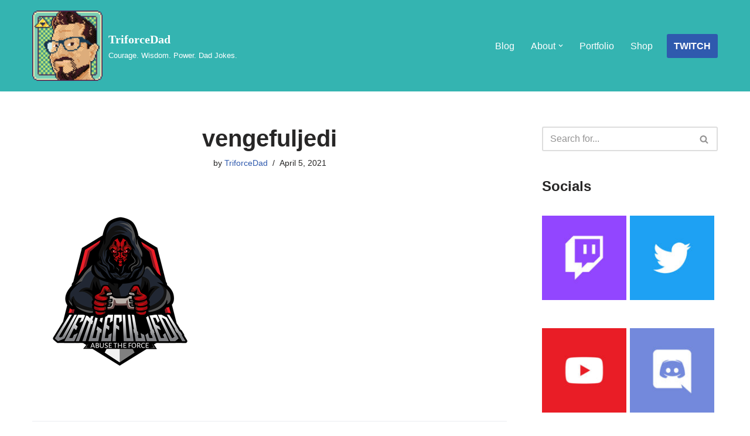

--- FILE ---
content_type: text/html; charset=UTF-8
request_url: http://triforcedad.com/vengefuljedi/
body_size: 12188
content:
<!DOCTYPE html>
<html lang="en">

<head>
	
	<meta charset="UTF-8">
	<meta name="viewport" content="width=device-width, initial-scale=1, minimum-scale=1">
	<link rel="profile" href="http://gmpg.org/xfn/11">
		<title>vengefuljedi &#8211; TriforceDad</title>
<meta name='robots' content='max-image-preview:large' />
<link rel="alternate" type="application/rss+xml" title="TriforceDad &raquo; Feed" href="http://triforcedad.com/feed/" />
<link rel="alternate" type="application/rss+xml" title="TriforceDad &raquo; Comments Feed" href="http://triforcedad.com/comments/feed/" />
<link rel="alternate" type="application/rss+xml" title="TriforceDad &raquo; vengefuljedi Comments Feed" href="http://triforcedad.com/feed/?attachment_id=1637" />
<script type="text/javascript">
/* <![CDATA[ */
window._wpemojiSettings = {"baseUrl":"https:\/\/s.w.org\/images\/core\/emoji\/15.0.3\/72x72\/","ext":".png","svgUrl":"https:\/\/s.w.org\/images\/core\/emoji\/15.0.3\/svg\/","svgExt":".svg","source":{"concatemoji":"http:\/\/triforcedad.com\/wp-includes\/js\/wp-emoji-release.min.js?ver=6.5.2"}};
/*! This file is auto-generated */
!function(i,n){var o,s,e;function c(e){try{var t={supportTests:e,timestamp:(new Date).valueOf()};sessionStorage.setItem(o,JSON.stringify(t))}catch(e){}}function p(e,t,n){e.clearRect(0,0,e.canvas.width,e.canvas.height),e.fillText(t,0,0);var t=new Uint32Array(e.getImageData(0,0,e.canvas.width,e.canvas.height).data),r=(e.clearRect(0,0,e.canvas.width,e.canvas.height),e.fillText(n,0,0),new Uint32Array(e.getImageData(0,0,e.canvas.width,e.canvas.height).data));return t.every(function(e,t){return e===r[t]})}function u(e,t,n){switch(t){case"flag":return n(e,"\ud83c\udff3\ufe0f\u200d\u26a7\ufe0f","\ud83c\udff3\ufe0f\u200b\u26a7\ufe0f")?!1:!n(e,"\ud83c\uddfa\ud83c\uddf3","\ud83c\uddfa\u200b\ud83c\uddf3")&&!n(e,"\ud83c\udff4\udb40\udc67\udb40\udc62\udb40\udc65\udb40\udc6e\udb40\udc67\udb40\udc7f","\ud83c\udff4\u200b\udb40\udc67\u200b\udb40\udc62\u200b\udb40\udc65\u200b\udb40\udc6e\u200b\udb40\udc67\u200b\udb40\udc7f");case"emoji":return!n(e,"\ud83d\udc26\u200d\u2b1b","\ud83d\udc26\u200b\u2b1b")}return!1}function f(e,t,n){var r="undefined"!=typeof WorkerGlobalScope&&self instanceof WorkerGlobalScope?new OffscreenCanvas(300,150):i.createElement("canvas"),a=r.getContext("2d",{willReadFrequently:!0}),o=(a.textBaseline="top",a.font="600 32px Arial",{});return e.forEach(function(e){o[e]=t(a,e,n)}),o}function t(e){var t=i.createElement("script");t.src=e,t.defer=!0,i.head.appendChild(t)}"undefined"!=typeof Promise&&(o="wpEmojiSettingsSupports",s=["flag","emoji"],n.supports={everything:!0,everythingExceptFlag:!0},e=new Promise(function(e){i.addEventListener("DOMContentLoaded",e,{once:!0})}),new Promise(function(t){var n=function(){try{var e=JSON.parse(sessionStorage.getItem(o));if("object"==typeof e&&"number"==typeof e.timestamp&&(new Date).valueOf()<e.timestamp+604800&&"object"==typeof e.supportTests)return e.supportTests}catch(e){}return null}();if(!n){if("undefined"!=typeof Worker&&"undefined"!=typeof OffscreenCanvas&&"undefined"!=typeof URL&&URL.createObjectURL&&"undefined"!=typeof Blob)try{var e="postMessage("+f.toString()+"("+[JSON.stringify(s),u.toString(),p.toString()].join(",")+"));",r=new Blob([e],{type:"text/javascript"}),a=new Worker(URL.createObjectURL(r),{name:"wpTestEmojiSupports"});return void(a.onmessage=function(e){c(n=e.data),a.terminate(),t(n)})}catch(e){}c(n=f(s,u,p))}t(n)}).then(function(e){for(var t in e)n.supports[t]=e[t],n.supports.everything=n.supports.everything&&n.supports[t],"flag"!==t&&(n.supports.everythingExceptFlag=n.supports.everythingExceptFlag&&n.supports[t]);n.supports.everythingExceptFlag=n.supports.everythingExceptFlag&&!n.supports.flag,n.DOMReady=!1,n.readyCallback=function(){n.DOMReady=!0}}).then(function(){return e}).then(function(){var e;n.supports.everything||(n.readyCallback(),(e=n.source||{}).concatemoji?t(e.concatemoji):e.wpemoji&&e.twemoji&&(t(e.twemoji),t(e.wpemoji)))}))}((window,document),window._wpemojiSettings);
/* ]]> */
</script>
<style id='wp-emoji-styles-inline-css' type='text/css'>

	img.wp-smiley, img.emoji {
		display: inline !important;
		border: none !important;
		box-shadow: none !important;
		height: 1em !important;
		width: 1em !important;
		margin: 0 0.07em !important;
		vertical-align: -0.1em !important;
		background: none !important;
		padding: 0 !important;
	}
</style>
<link rel='stylesheet' id='wp-block-library-css' href='http://triforcedad.com/wp-includes/css/dist/block-library/style.min.css?ver=6.5.2' type='text/css' media='all' />
<style id='classic-theme-styles-inline-css' type='text/css'>
/*! This file is auto-generated */
.wp-block-button__link{color:#fff;background-color:#32373c;border-radius:9999px;box-shadow:none;text-decoration:none;padding:calc(.667em + 2px) calc(1.333em + 2px);font-size:1.125em}.wp-block-file__button{background:#32373c;color:#fff;text-decoration:none}
</style>
<style id='global-styles-inline-css' type='text/css'>
body{--wp--preset--color--black: #000000;--wp--preset--color--cyan-bluish-gray: #abb8c3;--wp--preset--color--white: #ffffff;--wp--preset--color--pale-pink: #f78da7;--wp--preset--color--vivid-red: #cf2e2e;--wp--preset--color--luminous-vivid-orange: #ff6900;--wp--preset--color--luminous-vivid-amber: #fcb900;--wp--preset--color--light-green-cyan: #7bdcb5;--wp--preset--color--vivid-green-cyan: #00d084;--wp--preset--color--pale-cyan-blue: #8ed1fc;--wp--preset--color--vivid-cyan-blue: #0693e3;--wp--preset--color--vivid-purple: #9b51e0;--wp--preset--color--neve-link-color: var(--nv-primary-accent);--wp--preset--color--neve-link-hover-color: var(--nv-secondary-accent);--wp--preset--color--nv-site-bg: var(--nv-site-bg);--wp--preset--color--nv-light-bg: var(--nv-light-bg);--wp--preset--color--nv-dark-bg: var(--nv-dark-bg);--wp--preset--color--neve-text-color: var(--nv-text-color);--wp--preset--color--nv-text-dark-bg: var(--nv-text-dark-bg);--wp--preset--color--nv-c-1: var(--nv-c-1);--wp--preset--color--nv-c-2: var(--nv-c-2);--wp--preset--gradient--vivid-cyan-blue-to-vivid-purple: linear-gradient(135deg,rgba(6,147,227,1) 0%,rgb(155,81,224) 100%);--wp--preset--gradient--light-green-cyan-to-vivid-green-cyan: linear-gradient(135deg,rgb(122,220,180) 0%,rgb(0,208,130) 100%);--wp--preset--gradient--luminous-vivid-amber-to-luminous-vivid-orange: linear-gradient(135deg,rgba(252,185,0,1) 0%,rgba(255,105,0,1) 100%);--wp--preset--gradient--luminous-vivid-orange-to-vivid-red: linear-gradient(135deg,rgba(255,105,0,1) 0%,rgb(207,46,46) 100%);--wp--preset--gradient--very-light-gray-to-cyan-bluish-gray: linear-gradient(135deg,rgb(238,238,238) 0%,rgb(169,184,195) 100%);--wp--preset--gradient--cool-to-warm-spectrum: linear-gradient(135deg,rgb(74,234,220) 0%,rgb(151,120,209) 20%,rgb(207,42,186) 40%,rgb(238,44,130) 60%,rgb(251,105,98) 80%,rgb(254,248,76) 100%);--wp--preset--gradient--blush-light-purple: linear-gradient(135deg,rgb(255,206,236) 0%,rgb(152,150,240) 100%);--wp--preset--gradient--blush-bordeaux: linear-gradient(135deg,rgb(254,205,165) 0%,rgb(254,45,45) 50%,rgb(107,0,62) 100%);--wp--preset--gradient--luminous-dusk: linear-gradient(135deg,rgb(255,203,112) 0%,rgb(199,81,192) 50%,rgb(65,88,208) 100%);--wp--preset--gradient--pale-ocean: linear-gradient(135deg,rgb(255,245,203) 0%,rgb(182,227,212) 50%,rgb(51,167,181) 100%);--wp--preset--gradient--electric-grass: linear-gradient(135deg,rgb(202,248,128) 0%,rgb(113,206,126) 100%);--wp--preset--gradient--midnight: linear-gradient(135deg,rgb(2,3,129) 0%,rgb(40,116,252) 100%);--wp--preset--font-size--small: 13px;--wp--preset--font-size--medium: 20px;--wp--preset--font-size--large: 36px;--wp--preset--font-size--x-large: 42px;--wp--preset--spacing--20: 0.44rem;--wp--preset--spacing--30: 0.67rem;--wp--preset--spacing--40: 1rem;--wp--preset--spacing--50: 1.5rem;--wp--preset--spacing--60: 2.25rem;--wp--preset--spacing--70: 3.38rem;--wp--preset--spacing--80: 5.06rem;--wp--preset--shadow--natural: 6px 6px 9px rgba(0, 0, 0, 0.2);--wp--preset--shadow--deep: 12px 12px 50px rgba(0, 0, 0, 0.4);--wp--preset--shadow--sharp: 6px 6px 0px rgba(0, 0, 0, 0.2);--wp--preset--shadow--outlined: 6px 6px 0px -3px rgba(255, 255, 255, 1), 6px 6px rgba(0, 0, 0, 1);--wp--preset--shadow--crisp: 6px 6px 0px rgba(0, 0, 0, 1);}:where(.is-layout-flex){gap: 0.5em;}:where(.is-layout-grid){gap: 0.5em;}body .is-layout-flow > .alignleft{float: left;margin-inline-start: 0;margin-inline-end: 2em;}body .is-layout-flow > .alignright{float: right;margin-inline-start: 2em;margin-inline-end: 0;}body .is-layout-flow > .aligncenter{margin-left: auto !important;margin-right: auto !important;}body .is-layout-constrained > .alignleft{float: left;margin-inline-start: 0;margin-inline-end: 2em;}body .is-layout-constrained > .alignright{float: right;margin-inline-start: 2em;margin-inline-end: 0;}body .is-layout-constrained > .aligncenter{margin-left: auto !important;margin-right: auto !important;}body .is-layout-constrained > :where(:not(.alignleft):not(.alignright):not(.alignfull)){max-width: var(--wp--style--global--content-size);margin-left: auto !important;margin-right: auto !important;}body .is-layout-constrained > .alignwide{max-width: var(--wp--style--global--wide-size);}body .is-layout-flex{display: flex;}body .is-layout-flex{flex-wrap: wrap;align-items: center;}body .is-layout-flex > *{margin: 0;}body .is-layout-grid{display: grid;}body .is-layout-grid > *{margin: 0;}:where(.wp-block-columns.is-layout-flex){gap: 2em;}:where(.wp-block-columns.is-layout-grid){gap: 2em;}:where(.wp-block-post-template.is-layout-flex){gap: 1.25em;}:where(.wp-block-post-template.is-layout-grid){gap: 1.25em;}.has-black-color{color: var(--wp--preset--color--black) !important;}.has-cyan-bluish-gray-color{color: var(--wp--preset--color--cyan-bluish-gray) !important;}.has-white-color{color: var(--wp--preset--color--white) !important;}.has-pale-pink-color{color: var(--wp--preset--color--pale-pink) !important;}.has-vivid-red-color{color: var(--wp--preset--color--vivid-red) !important;}.has-luminous-vivid-orange-color{color: var(--wp--preset--color--luminous-vivid-orange) !important;}.has-luminous-vivid-amber-color{color: var(--wp--preset--color--luminous-vivid-amber) !important;}.has-light-green-cyan-color{color: var(--wp--preset--color--light-green-cyan) !important;}.has-vivid-green-cyan-color{color: var(--wp--preset--color--vivid-green-cyan) !important;}.has-pale-cyan-blue-color{color: var(--wp--preset--color--pale-cyan-blue) !important;}.has-vivid-cyan-blue-color{color: var(--wp--preset--color--vivid-cyan-blue) !important;}.has-vivid-purple-color{color: var(--wp--preset--color--vivid-purple) !important;}.has-black-background-color{background-color: var(--wp--preset--color--black) !important;}.has-cyan-bluish-gray-background-color{background-color: var(--wp--preset--color--cyan-bluish-gray) !important;}.has-white-background-color{background-color: var(--wp--preset--color--white) !important;}.has-pale-pink-background-color{background-color: var(--wp--preset--color--pale-pink) !important;}.has-vivid-red-background-color{background-color: var(--wp--preset--color--vivid-red) !important;}.has-luminous-vivid-orange-background-color{background-color: var(--wp--preset--color--luminous-vivid-orange) !important;}.has-luminous-vivid-amber-background-color{background-color: var(--wp--preset--color--luminous-vivid-amber) !important;}.has-light-green-cyan-background-color{background-color: var(--wp--preset--color--light-green-cyan) !important;}.has-vivid-green-cyan-background-color{background-color: var(--wp--preset--color--vivid-green-cyan) !important;}.has-pale-cyan-blue-background-color{background-color: var(--wp--preset--color--pale-cyan-blue) !important;}.has-vivid-cyan-blue-background-color{background-color: var(--wp--preset--color--vivid-cyan-blue) !important;}.has-vivid-purple-background-color{background-color: var(--wp--preset--color--vivid-purple) !important;}.has-black-border-color{border-color: var(--wp--preset--color--black) !important;}.has-cyan-bluish-gray-border-color{border-color: var(--wp--preset--color--cyan-bluish-gray) !important;}.has-white-border-color{border-color: var(--wp--preset--color--white) !important;}.has-pale-pink-border-color{border-color: var(--wp--preset--color--pale-pink) !important;}.has-vivid-red-border-color{border-color: var(--wp--preset--color--vivid-red) !important;}.has-luminous-vivid-orange-border-color{border-color: var(--wp--preset--color--luminous-vivid-orange) !important;}.has-luminous-vivid-amber-border-color{border-color: var(--wp--preset--color--luminous-vivid-amber) !important;}.has-light-green-cyan-border-color{border-color: var(--wp--preset--color--light-green-cyan) !important;}.has-vivid-green-cyan-border-color{border-color: var(--wp--preset--color--vivid-green-cyan) !important;}.has-pale-cyan-blue-border-color{border-color: var(--wp--preset--color--pale-cyan-blue) !important;}.has-vivid-cyan-blue-border-color{border-color: var(--wp--preset--color--vivid-cyan-blue) !important;}.has-vivid-purple-border-color{border-color: var(--wp--preset--color--vivid-purple) !important;}.has-vivid-cyan-blue-to-vivid-purple-gradient-background{background: var(--wp--preset--gradient--vivid-cyan-blue-to-vivid-purple) !important;}.has-light-green-cyan-to-vivid-green-cyan-gradient-background{background: var(--wp--preset--gradient--light-green-cyan-to-vivid-green-cyan) !important;}.has-luminous-vivid-amber-to-luminous-vivid-orange-gradient-background{background: var(--wp--preset--gradient--luminous-vivid-amber-to-luminous-vivid-orange) !important;}.has-luminous-vivid-orange-to-vivid-red-gradient-background{background: var(--wp--preset--gradient--luminous-vivid-orange-to-vivid-red) !important;}.has-very-light-gray-to-cyan-bluish-gray-gradient-background{background: var(--wp--preset--gradient--very-light-gray-to-cyan-bluish-gray) !important;}.has-cool-to-warm-spectrum-gradient-background{background: var(--wp--preset--gradient--cool-to-warm-spectrum) !important;}.has-blush-light-purple-gradient-background{background: var(--wp--preset--gradient--blush-light-purple) !important;}.has-blush-bordeaux-gradient-background{background: var(--wp--preset--gradient--blush-bordeaux) !important;}.has-luminous-dusk-gradient-background{background: var(--wp--preset--gradient--luminous-dusk) !important;}.has-pale-ocean-gradient-background{background: var(--wp--preset--gradient--pale-ocean) !important;}.has-electric-grass-gradient-background{background: var(--wp--preset--gradient--electric-grass) !important;}.has-midnight-gradient-background{background: var(--wp--preset--gradient--midnight) !important;}.has-small-font-size{font-size: var(--wp--preset--font-size--small) !important;}.has-medium-font-size{font-size: var(--wp--preset--font-size--medium) !important;}.has-large-font-size{font-size: var(--wp--preset--font-size--large) !important;}.has-x-large-font-size{font-size: var(--wp--preset--font-size--x-large) !important;}
.wp-block-navigation a:where(:not(.wp-element-button)){color: inherit;}
:where(.wp-block-post-template.is-layout-flex){gap: 1.25em;}:where(.wp-block-post-template.is-layout-grid){gap: 1.25em;}
:where(.wp-block-columns.is-layout-flex){gap: 2em;}:where(.wp-block-columns.is-layout-grid){gap: 2em;}
.wp-block-pullquote{font-size: 1.5em;line-height: 1.6;}
</style>
<link rel='stylesheet' id='neve-style-css' href='http://triforcedad.com/wp-content/themes/neve/style-main-new.min.css?ver=3.5.8' type='text/css' media='all' />
<style id='neve-style-inline-css' type='text/css'>
.nv-meta-list li.meta:not(:last-child):after { content:"/" }.nv-meta-list .no-mobile{
			display:none;
		}.nv-meta-list li.last::after{
			content: ""!important;
		}@media (min-width: 769px) {
			.nv-meta-list .no-mobile {
				display: inline-block;
			}
			.nv-meta-list li.last:not(:last-child)::after {
		 		content: "/" !important;
			}
		}
 :root{ --container: 748px;--postwidth:100%; --primarybtnbg: #6441a5; --primarybtnhoverbg: #6441a5; --primarybtncolor: #ffffff; --secondarybtncolor: var(--nv-primary-accent); --primarybtnhovercolor: #0d0d0d; --secondarybtnhovercolor: var(--nv-primary-accent);--primarybtnborderradius:3px;--secondarybtnborderradius:3px;--secondarybtnborderwidth:3px;--btnpadding:13px 15px;--primarybtnpadding:13px 15px;--secondarybtnpadding:10px 12px; --bodyfontfamily: Arial,Helvetica,sans-serif; --bodyfontsize: 15px; --bodylineheight: 1.6; --bodyletterspacing: 0px; --bodyfontweight: 400; --headingsfontfamily: "Arial Black",Gadget,sans-serif; --h1fontsize: 36px; --h1fontweight: 700; --h1lineheight: 1.2; --h1letterspacing: 0px; --h1texttransform: none; --h2fontsize: 28px; --h2fontweight: 700; --h2lineheight: 1.3; --h2letterspacing: 0px; --h2texttransform: none; --h3fontsize: 24px; --h3fontweight: 700; --h3lineheight: 1.4; --h3letterspacing: 0px; --h3texttransform: none; --h4fontsize: 20px; --h4fontweight: 700; --h4lineheight: 1.6; --h4letterspacing: 0px; --h4texttransform: none; --h5fontsize: 16px; --h5fontweight: 700; --h5lineheight: 1.6; --h5letterspacing: 0px; --h5texttransform: none; --h6fontsize: 14px; --h6fontweight: 700; --h6lineheight: 1.6; --h6letterspacing: 0px; --h6texttransform: none;--formfieldborderwidth:2px;--formfieldborderradius:3px; --formfieldbgcolor: var(--nv-site-bg); --formfieldbordercolor: #dddddd; --formfieldcolor: var(--nv-text-color);--formfieldpadding:10px 12px; } .has-neve-button-color-color{ color: #6441a5!important; } .has-neve-button-color-background-color{ background-color: #6441a5!important; } .single-post-container .alignfull > [class*="__inner-container"], .single-post-container .alignwide > [class*="__inner-container"]{ max-width:718px } .nv-meta-list{ --avatarsize: 20px; } .single .nv-meta-list{ --avatarsize: 20px; } .blog .blog-entry-title, .archive .blog-entry-title{ --fontweight: none; --texttransform: none; } .single h1.entry-title{ --texttransform: none; } .neve-main{ --boxshadow:0 3px 6px -5px rgba(0, 0, 0, 0.1), 0 4px 8px rgba(0, 0, 0, 0.1); } .nv-is-boxed.nv-comments-wrap{ --padding:20px; } .nv-is-boxed.comment-respond{ --padding:20px; } .global-styled{ --bgcolor: var(--nv-site-bg); } .header-top{ --rowbcolor: var(--nv-light-bg); --color: var(--nv-text-color); --bgcolor: var(--nv-site-bg); } .header-main{ --rowbcolor: var(--nv-light-bg); --color: #ffffff; --bgcolor: #34b4b1; } .header-bottom{ --rowbcolor: var(--nv-light-bg); --color: var(--nv-text-color); --bgcolor: var(--nv-site-bg); } .header-menu-sidebar-bg{ --justify: flex-start; --textalign: left;--flexg: 1;--wrapdropdownwidth: auto; --color: var(--nv-text-color); --bgcolor: var(--nv-site-bg); } .header-menu-sidebar{ width: 360px; } .builder-item--logo{ --maxwidth: 120px; --color: #ffffff;--padding:10px 0;--margin:0; --textalign: left;--justify: flex-start; } .builder-item--nav-icon,.header-menu-sidebar .close-sidebar-panel .navbar-toggle{ --borderradius:0; } .builder-item--nav-icon{ --label-margin:0 5px 0 0;;--padding:10px 15px;--margin:0; } .builder-item--primary-menu{ --hovercolor: var(--nv-secondary-accent); --hovertextcolor: var(--nv-text-color); --activecolor: var(--nv-primary-accent); --spacing: 20px; --height: 25px;--padding:0;--margin:0; --fontsize: 1em; --lineheight: 1.6; --letterspacing: 0px; --fontweight: 500; --texttransform: none; --iconsize: 1em; } .hfg-is-group.has-primary-menu .inherit-ff{ --inheritedfw: 500; } .builder-item--button_base{ --primarybtnbg: var(--nv-primary-accent); --primarybtncolor: #fff; --primarybtnhoverbg: var(--nv-primary-accent); --primarybtnhovercolor: #fff;--primarybtnborderradius:3px;--primarybtnshadow:none;--primarybtnhovershadow:none;--padding:8px 12px;--margin:0; } .footer-top-inner .row{ grid-template-columns:1fr 1fr 1fr; --valign: flex-start; } .footer-top{ --rowbcolor: var(--nv-light-bg); --color: var(--nv-text-color); --bgcolor: var(--nv-site-bg); } .footer-main-inner .row{ grid-template-columns:1fr 1fr 1fr; --valign: flex-start; } .footer-main{ --rowbcolor: var(--nv-light-bg); --color: var(--nv-text-color); --bgcolor: var(--nv-site-bg); } .footer-bottom-inner .row{ grid-template-columns:1fr 1fr 1fr; --valign: flex-start; } .footer-bottom{ --rowbcolor: var(--nv-light-bg); --color: var(--nv-text-dark-bg); --bgcolor: var(--nv-dark-bg); } @media(min-width: 576px){ :root{ --container: 992px;--postwidth:50%;--btnpadding:13px 15px;--primarybtnpadding:13px 15px;--secondarybtnpadding:10px 12px; --bodyfontsize: 16px; --bodylineheight: 1.6; --bodyletterspacing: 0px; --h1fontsize: 38px; --h1lineheight: 1.2; --h1letterspacing: 0px; --h2fontsize: 30px; --h2lineheight: 1.2; --h2letterspacing: 0px; --h3fontsize: 26px; --h3lineheight: 1.4; --h3letterspacing: 0px; --h4fontsize: 22px; --h4lineheight: 1.5; --h4letterspacing: 0px; --h5fontsize: 18px; --h5lineheight: 1.6; --h5letterspacing: 0px; --h6fontsize: 14px; --h6lineheight: 1.6; --h6letterspacing: 0px; } .single-post-container .alignfull > [class*="__inner-container"], .single-post-container .alignwide > [class*="__inner-container"]{ max-width:962px } .nv-meta-list{ --avatarsize: 20px; } .single .nv-meta-list{ --avatarsize: 20px; } .nv-is-boxed.nv-comments-wrap{ --padding:30px; } .nv-is-boxed.comment-respond{ --padding:30px; } .header-menu-sidebar-bg{ --justify: flex-start; --textalign: left;--flexg: 1;--wrapdropdownwidth: auto; } .header-menu-sidebar{ width: 360px; } .builder-item--logo{ --maxwidth: 120px;--padding:10px 0;--margin:0; --textalign: left;--justify: flex-start; } .builder-item--nav-icon{ --label-margin:0 5px 0 0;;--padding:10px 15px;--margin:0; } .builder-item--primary-menu{ --spacing: 20px; --height: 25px;--padding:0;--margin:0; --fontsize: 1em; --lineheight: 1.6; --letterspacing: 0px; --iconsize: 1em; } .builder-item--button_base{ --padding:8px 12px;--margin:0; } }@media(min-width: 960px){ :root{ --container: 1200px;--postwidth:33.3333333333%;--btnpadding:13px 15px;--primarybtnpadding:13px 15px;--secondarybtnpadding:10px 12px; --bodyfontsize: 16px; --bodylineheight: 1.7; --bodyletterspacing: 0px; --h1fontsize: 40px; --h1lineheight: 1.1; --h1letterspacing: 0px; --h2fontsize: 32px; --h2lineheight: 1.2; --h2letterspacing: 0px; --h3fontsize: 28px; --h3lineheight: 1.4; --h3letterspacing: 0px; --h4fontsize: 24px; --h4lineheight: 1.5; --h4letterspacing: 0px; --h5fontsize: 20px; --h5lineheight: 1.6; --h5letterspacing: 0px; --h6fontsize: 16px; --h6lineheight: 1.6; --h6letterspacing: 0px; } body:not(.single):not(.archive):not(.blog):not(.search):not(.error404) .neve-main > .container .col, body.post-type-archive-course .neve-main > .container .col, body.post-type-archive-llms_membership .neve-main > .container .col{ max-width: 100%; } body:not(.single):not(.archive):not(.blog):not(.search):not(.error404) .nv-sidebar-wrap, body.post-type-archive-course .nv-sidebar-wrap, body.post-type-archive-llms_membership .nv-sidebar-wrap{ max-width: 0%; } .neve-main > .archive-container .nv-index-posts.col{ max-width: 75%; } .neve-main > .archive-container .nv-sidebar-wrap{ max-width: 25%; } .neve-main > .single-post-container .nv-single-post-wrap.col{ max-width: 70%; } .single-post-container .alignfull > [class*="__inner-container"], .single-post-container .alignwide > [class*="__inner-container"]{ max-width:810px } .container-fluid.single-post-container .alignfull > [class*="__inner-container"], .container-fluid.single-post-container .alignwide > [class*="__inner-container"]{ max-width:calc(70% + 15px) } .neve-main > .single-post-container .nv-sidebar-wrap{ max-width: 30%; } .nv-meta-list{ --avatarsize: 20px; } .single .nv-meta-list{ --avatarsize: 20px; } .blog .blog-entry-title, .archive .blog-entry-title{ --lineheight: 1em; } .blog .entry-summary, .archive .entry-summary, .blog .post-pages-links{ --lineheight: 1.2em; } .blog .nv-meta-list li, .archive .nv-meta-list li{ --fontsize: 12px; } .single h1.entry-title{ --lineheight: 1em; } .nv-is-boxed.nv-comments-wrap{ --padding:40px; } .nv-is-boxed.comment-respond{ --padding:40px; } .header-menu-sidebar-bg{ --justify: flex-start; --textalign: left;--flexg: 1;--wrapdropdownwidth: auto; } .header-menu-sidebar{ width: 360px; } .builder-item--logo{ --maxwidth: 120px;--padding:10px 0;--margin:0; --textalign: left;--justify: flex-start; } .builder-item--nav-icon{ --label-margin:0 5px 0 0;;--padding:10px 15px;--margin:0; } .builder-item--primary-menu{ --spacing: 20px; --height: 25px;--padding:0;--margin:0; --fontsize: 1em; --lineheight: 1.6; --letterspacing: 0px; --iconsize: 1em; } .builder-item--button_base{ --padding:8px 12px;--margin:0; } }:root{--nv-primary-accent:#2f5aae;--nv-secondary-accent:#2f5aae;--nv-site-bg:#ffffff;--nv-light-bg:#f4f5f7;--nv-dark-bg:#121212;--nv-text-color:#272626;--nv-text-dark-bg:#ffffff;--nv-c-1:#9463ae;--nv-c-2:#be574b;--nv-fallback-ff:Arial, Helvetica, sans-serif;}
</style>
<link rel="https://api.w.org/" href="http://triforcedad.com/wp-json/" /><link rel="alternate" type="application/json" href="http://triforcedad.com/wp-json/wp/v2/media/1637" /><link rel="EditURI" type="application/rsd+xml" title="RSD" href="http://triforcedad.com/xmlrpc.php?rsd" />
<meta name="generator" content="WordPress 6.5.2" />
<link rel='shortlink' href='http://triforcedad.com/?p=1637' />
<link rel="alternate" type="application/json+oembed" href="http://triforcedad.com/wp-json/oembed/1.0/embed?url=http%3A%2F%2Ftriforcedad.com%2Fvengefuljedi%2F" />
<link rel="alternate" type="text/xml+oembed" href="http://triforcedad.com/wp-json/oembed/1.0/embed?url=http%3A%2F%2Ftriforcedad.com%2Fvengefuljedi%2F&#038;format=xml" />
		<style type="text/css" id="wp-custom-css">
			.site-logo h1, .site-logo p {
font-family: 'Press Start 2P', cursive;
font-size: 1.25em;}		</style>
		
	</head>

<body  class="attachment attachment-template-default single single-attachment postid-1637 attachmentid-1637 attachment-png wp-custom-logo  nv-blog-grid nv-sidebar-right menu_sidebar_slide_left" id="neve_body"  >
<div class="wrapper">
	
	<header class="header"  >
		<a class="neve-skip-link show-on-focus" href="#content" >
			Skip to content		</a>
		<div id="header-grid"  class="hfg_header site-header">
	
<nav class="header--row header-main hide-on-mobile hide-on-tablet layout-full-contained nv-navbar header--row"
	data-row-id="main" data-show-on="desktop">

	<div
		class="header--row-inner header-main-inner">
		<div class="container">
			<div
				class="row row--wrapper"
				data-section="hfg_header_layout_main" >
				<div class="hfg-slot left"><div class="builder-item desktop-left"><div class="item--inner builder-item--logo"
		data-section="title_tagline"
		data-item-id="logo">
	
<div class="site-logo">
	<a class="brand" href="http://triforcedad.com/" title="TriforceDad"
			aria-label="TriforceDad"><div class="title-with-logo"><img width="1067" height="1067" src="http://triforcedad.com/wp-content/uploads/2020/11/cropped-64-square-pixel-logo-at-512x512-1-1.png" class="neve-site-logo skip-lazy" alt="" data-variant="logo" decoding="async" fetchpriority="high" srcset="http://triforcedad.com/wp-content/uploads/2020/11/cropped-64-square-pixel-logo-at-512x512-1-1.png 1067w, http://triforcedad.com/wp-content/uploads/2020/11/cropped-64-square-pixel-logo-at-512x512-1-1-500x500.png 500w, http://triforcedad.com/wp-content/uploads/2020/11/cropped-64-square-pixel-logo-at-512x512-1-1-100x100.png 100w, http://triforcedad.com/wp-content/uploads/2020/11/cropped-64-square-pixel-logo-at-512x512-1-1-700x700.png 700w, http://triforcedad.com/wp-content/uploads/2020/11/cropped-64-square-pixel-logo-at-512x512-1-1-300x300.png 300w, http://triforcedad.com/wp-content/uploads/2020/11/cropped-64-square-pixel-logo-at-512x512-1-1-1024x1024.png 1024w, http://triforcedad.com/wp-content/uploads/2020/11/cropped-64-square-pixel-logo-at-512x512-1-1-150x150.png 150w, http://triforcedad.com/wp-content/uploads/2020/11/cropped-64-square-pixel-logo-at-512x512-1-1-768x768.png 768w" sizes="(max-width: 1067px) 100vw, 1067px" /><div class="nv-title-tagline-wrap"><p class="site-title">TriforceDad</p><small>Courage. Wisdom. Power. Dad Jokes.</small></div></div></a></div>

	</div>

</div></div><div class="hfg-slot right"><div class="builder-item has-nav hfg-is-group has-primary-menu"><div class="item--inner builder-item--primary-menu has_menu"
		data-section="header_menu_primary"
		data-item-id="primary-menu">
	<div class="nv-nav-wrap">
	<div role="navigation" class="nav-menu-primary"
			aria-label="Primary Menu">

		<ul id="nv-primary-navigation-main" class="primary-menu-ul nav-ul menu-desktop"><li id="menu-item-52" class="menu-item menu-item-type-post_type menu-item-object-page current_page_parent menu-item-52"><div class="wrap"><a href="http://triforcedad.com/blog/">Blog</a></div></li>
<li id="menu-item-53" class="menu-item menu-item-type-post_type menu-item-object-page menu-item-has-children menu-item-53"><div class="wrap"><a href="http://triforcedad.com/about/"><span class="menu-item-title-wrap dd-title">About</span></a><div role="button" aria-pressed="false" aria-label="Open Submenu" tabindex="0" class="caret-wrap caret 2" style="margin-left:5px;"><span class="caret"><svg aria-label="Dropdown" xmlns="http://www.w3.org/2000/svg" viewBox="0 0 448 512"><path d="M207.029 381.476L12.686 187.132c-9.373-9.373-9.373-24.569 0-33.941l22.667-22.667c9.357-9.357 24.522-9.375 33.901-.04L224 284.505l154.745-154.021c9.379-9.335 24.544-9.317 33.901.04l22.667 22.667c9.373 9.373 9.373 24.569 0 33.941L240.971 381.476c-9.373 9.372-24.569 9.372-33.942 0z"/></svg></span></div></div>
<ul class="sub-menu">
	<li id="menu-item-54" class="menu-item menu-item-type-post_type menu-item-object-page menu-item-54"><div class="wrap"><a href="http://triforcedad.com/family/">Family</a></div></li>
	<li id="menu-item-55" class="menu-item menu-item-type-post_type menu-item-object-page menu-item-55"><div class="wrap"><a href="http://triforcedad.com/gear/">Gear</a></div></li>
</ul>
</li>
<li id="menu-item-59" class="menu-item menu-item-type-post_type menu-item-object-page menu-item-59"><div class="wrap"><a href="http://triforcedad.com/portfolio/">Portfolio</a></div></li>
<li id="menu-item-56" class="menu-item menu-item-type-post_type menu-item-object-page menu-item-56"><div class="wrap"><a href="http://triforcedad.com/shop/">Shop</a></div></li>
</ul>	</div>
</div>

	</div>

<div class="item--inner builder-item--button_base"
		data-section="header_button"
		data-item-id="button_base">
	<div class="component-wrap">
	<a href="http://twitch.tv/triforcedad1984" class="button button-primary"
		>TWITCH</a>
</div>
	</div>

</div></div>							</div>
		</div>
	</div>
</nav>


<nav class="header--row header-main hide-on-desktop layout-full-contained nv-navbar header--row"
	data-row-id="main" data-show-on="mobile">

	<div
		class="header--row-inner header-main-inner">
		<div class="container">
			<div
				class="row row--wrapper"
				data-section="hfg_header_layout_main" >
				<div class="hfg-slot left"><div class="builder-item mobile-left tablet-left"><div class="item--inner builder-item--logo"
		data-section="title_tagline"
		data-item-id="logo">
	
<div class="site-logo">
	<a class="brand" href="http://triforcedad.com/" title="TriforceDad"
			aria-label="TriforceDad"><div class="title-with-logo"><img width="1067" height="1067" src="http://triforcedad.com/wp-content/uploads/2020/11/cropped-64-square-pixel-logo-at-512x512-1-1.png" class="neve-site-logo skip-lazy" alt="" data-variant="logo" decoding="async" srcset="http://triforcedad.com/wp-content/uploads/2020/11/cropped-64-square-pixel-logo-at-512x512-1-1.png 1067w, http://triforcedad.com/wp-content/uploads/2020/11/cropped-64-square-pixel-logo-at-512x512-1-1-500x500.png 500w, http://triforcedad.com/wp-content/uploads/2020/11/cropped-64-square-pixel-logo-at-512x512-1-1-100x100.png 100w, http://triforcedad.com/wp-content/uploads/2020/11/cropped-64-square-pixel-logo-at-512x512-1-1-700x700.png 700w, http://triforcedad.com/wp-content/uploads/2020/11/cropped-64-square-pixel-logo-at-512x512-1-1-300x300.png 300w, http://triforcedad.com/wp-content/uploads/2020/11/cropped-64-square-pixel-logo-at-512x512-1-1-1024x1024.png 1024w, http://triforcedad.com/wp-content/uploads/2020/11/cropped-64-square-pixel-logo-at-512x512-1-1-150x150.png 150w, http://triforcedad.com/wp-content/uploads/2020/11/cropped-64-square-pixel-logo-at-512x512-1-1-768x768.png 768w" sizes="(max-width: 1067px) 100vw, 1067px" /><div class="nv-title-tagline-wrap"><p class="site-title">TriforceDad</p><small>Courage. Wisdom. Power. Dad Jokes.</small></div></div></a></div>

	</div>

</div></div><div class="hfg-slot right"><div class="builder-item mobile-right tablet-right"><div class="item--inner builder-item--nav-icon"
		data-section="header_menu_icon"
		data-item-id="nav-icon">
	<div class="menu-mobile-toggle item-button navbar-toggle-wrapper">
	<button type="button" class=" navbar-toggle"
			value="Navigation Menu"
					aria-label="Navigation Menu ">
					<span class="bars">
				<span class="icon-bar"></span>
				<span class="icon-bar"></span>
				<span class="icon-bar"></span>
			</span>
					<span class="screen-reader-text">Navigation Menu</span>
	</button>
</div> <!--.navbar-toggle-wrapper-->


	</div>

</div></div>							</div>
		</div>
	</div>
</nav>

<div
		id="header-menu-sidebar" class="header-menu-sidebar tcb menu-sidebar-panel slide_left hfg-pe"
		data-row-id="sidebar">
	<div id="header-menu-sidebar-bg" class="header-menu-sidebar-bg">
				<div class="close-sidebar-panel navbar-toggle-wrapper">
			<button type="button" class="hamburger is-active  navbar-toggle active" 					value="Navigation Menu"
					aria-label="Navigation Menu ">
								<span class="bars">
						<span class="icon-bar"></span>
						<span class="icon-bar"></span>
						<span class="icon-bar"></span>
					</span>
								<span class="screen-reader-text">
			Navigation Menu					</span>
			</button>
		</div>
					<div id="header-menu-sidebar-inner" class="header-menu-sidebar-inner tcb ">
						<div class="builder-item has-nav"><div class="item--inner builder-item--primary-menu has_menu"
		data-section="header_menu_primary"
		data-item-id="primary-menu">
	<div class="nv-nav-wrap">
	<div role="navigation" class="nav-menu-primary"
			aria-label="Primary Menu">

		<ul id="nv-primary-navigation-sidebar" class="primary-menu-ul nav-ul menu-mobile"><li class="menu-item menu-item-type-post_type menu-item-object-page current_page_parent menu-item-52"><div class="wrap"><a href="http://triforcedad.com/blog/">Blog</a></div></li>
<li class="menu-item menu-item-type-post_type menu-item-object-page menu-item-has-children menu-item-53"><div class="wrap"><a href="http://triforcedad.com/about/"><span class="menu-item-title-wrap dd-title">About</span></a><button tabindex="0" type="button" class="caret-wrap navbar-toggle 2 " style="margin-left:5px;"><span class="caret"><svg aria-label="Dropdown" xmlns="http://www.w3.org/2000/svg" viewBox="0 0 448 512"><path d="M207.029 381.476L12.686 187.132c-9.373-9.373-9.373-24.569 0-33.941l22.667-22.667c9.357-9.357 24.522-9.375 33.901-.04L224 284.505l154.745-154.021c9.379-9.335 24.544-9.317 33.901.04l22.667 22.667c9.373 9.373 9.373 24.569 0 33.941L240.971 381.476c-9.373 9.372-24.569 9.372-33.942 0z"/></svg></span></button></div>
<ul class="sub-menu">
	<li class="menu-item menu-item-type-post_type menu-item-object-page menu-item-54"><div class="wrap"><a href="http://triforcedad.com/family/">Family</a></div></li>
	<li class="menu-item menu-item-type-post_type menu-item-object-page menu-item-55"><div class="wrap"><a href="http://triforcedad.com/gear/">Gear</a></div></li>
</ul>
</li>
<li class="menu-item menu-item-type-post_type menu-item-object-page menu-item-59"><div class="wrap"><a href="http://triforcedad.com/portfolio/">Portfolio</a></div></li>
<li class="menu-item menu-item-type-post_type menu-item-object-page menu-item-56"><div class="wrap"><a href="http://triforcedad.com/shop/">Shop</a></div></li>
</ul>	</div>
</div>

	</div>

</div>					</div>
	</div>
</div>
<div class="header-menu-sidebar-overlay hfg-ov hfg-pe"></div>
</div>
	</header>

	<style>.is-menu-sidebar .header-menu-sidebar { visibility: visible; }.is-menu-sidebar.menu_sidebar_slide_left .header-menu-sidebar { transform: translate3d(0, 0, 0); left: 0; }.is-menu-sidebar.menu_sidebar_slide_right .header-menu-sidebar { transform: translate3d(0, 0, 0); right: 0; }.is-menu-sidebar.menu_sidebar_pull_right .header-menu-sidebar, .is-menu-sidebar.menu_sidebar_pull_left .header-menu-sidebar { transform: translateX(0); }.is-menu-sidebar.menu_sidebar_dropdown .header-menu-sidebar { height: auto; }.is-menu-sidebar.menu_sidebar_dropdown .header-menu-sidebar-inner { max-height: 400px; padding: 20px 0; }.is-menu-sidebar.menu_sidebar_full_canvas .header-menu-sidebar { opacity: 1; }.header-menu-sidebar .menu-item-nav-search { pointer-events: none; }.header-menu-sidebar .menu-item-nav-search .is-menu-sidebar & { pointer-events: unset; }.nav-ul li:focus-within .wrap.active + .sub-menu { opacity: 1; visibility: visible; }.nav-ul li.neve-mega-menu:focus-within .wrap.active + .sub-menu { display: grid; }.nav-ul li > .wrap { display: flex; align-items: center; position: relative; padding: 0 4px; }.nav-ul:not(.menu-mobile):not(.neve-mega-menu) > li > .wrap > a { padding-top: 1px }</style><style>.header-menu-sidebar .nav-ul li .wrap { padding: 0 4px; }.header-menu-sidebar .nav-ul li .wrap a { flex-grow: 1; display: flex; }.header-menu-sidebar .nav-ul li .wrap a .dd-title { width: var(--wrapdropdownwidth); }.header-menu-sidebar .nav-ul li .wrap button { border: 0; z-index: 1; background: 0; }</style>

	
	<main id="content" class="neve-main">

	<div class="container single-post-container">
		<div class="row">
						<article id="post-1637"
					class="nv-single-post-wrap col post-1637 attachment type-attachment status-inherit hentry">
				<div class="entry-header" ><div class="nv-title-meta-wrap"><h1 class="title entry-title">vengefuljedi</h1><ul class="nv-meta-list"><li  class="meta author vcard "><span class="author-name fn">by <a href="http://triforcedad.com/author/triforcedad/" title="Posts by TriforceDad" rel="author">TriforceDad</a></span></li><li class="meta date posted-on "><time class="entry-date published" datetime="2021-04-05T10:40:54-04:00" content="2021-04-05">April 5, 2021</time><time class="updated" datetime="2021-04-05T10:45:46-04:00">April 5, 2021</time></li></ul></div></div><div class="nv-content-wrap entry-content"><p class="attachment"><a href='http://triforcedad.com/wp-content/uploads/2021/04/vengefuljedi.png'><img decoding="async" width="300" height="300" src="http://triforcedad.com/wp-content/uploads/2021/04/vengefuljedi-300x300.png" class="attachment-medium size-medium" alt="" srcset="http://triforcedad.com/wp-content/uploads/2021/04/vengefuljedi.png 300w, http://triforcedad.com/wp-content/uploads/2021/04/vengefuljedi-150x150.png 150w, http://triforcedad.com/wp-content/uploads/2021/04/vengefuljedi-100x100.png 100w" sizes="(max-width: 300px) 100vw, 300px" /></a></p>
</div>
<div id="comments" class="comments-area">
		<div id="respond" class="comment-respond nv-is-boxed">
		<h2 id="reply-title" class="comment-reply-title">Leave a Reply <small><a rel="nofollow" id="cancel-comment-reply-link" href="/vengefuljedi/#respond" style="display:none;">Cancel reply</a></small></h2><form action="http://triforcedad.com/wp-comments-post.php" method="post" id="commentform" class="comment-form"><p class="comment-notes"><span id="email-notes">Your email address will not be published.</span> <span class="required-field-message">Required fields are marked <span class="required">*</span></span></p><p class="comment-form-author"><label for="author">Name <span class="required">*</span></label> <input id="author" name="author" type="text" value="" size="30" maxlength="245" autocomplete="name" required="required" /></p>
<p class="comment-form-email"><label for="email">Email <span class="required">*</span></label> <input id="email" name="email" type="text" value="" size="30" maxlength="100" aria-describedby="email-notes" autocomplete="email" required="required" /></p>
<p class="comment-form-url"><label for="url">Website</label> <input id="url" name="url" type="text" value="" size="30" maxlength="200" autocomplete="url" /></p>
<p class="comment-form-comment"><label for="comment">Comment <span class="required">*</span></label> <textarea id="comment" name="comment" cols="45" rows="8" maxlength="65525" required="required"></textarea></p><p class="comment-form-cookies-consent"><input id="wp-comment-cookies-consent" name="wp-comment-cookies-consent" type="checkbox" value="yes" /> <label for="wp-comment-cookies-consent">Save my name, email, and website in this browser for the next time I comment.</label></p>
<p class="form-submit"><input name="submit" type="submit" id="submit" class="button button-primary" value="Post Comment" /> <input type='hidden' name='comment_post_ID' value='1637' id='comment_post_ID' />
<input type='hidden' name='comment_parent' id='comment_parent' value='0' />
</p></form>	</div><!-- #respond -->
	</div>
			</article>
			<div class="nv-sidebar-wrap col-sm-12 nv-right blog-sidebar " >
		<aside id="secondary" role="complementary">
		
		<style type="text/css">.widget_search .search-form .search-submit, .widget_search .search-form .search-field { height: auto; }</style><div id="search-2" class="widget widget_search">
<form role="search"
	method="get"
	class="search-form"
	action="http://triforcedad.com/">
	<label>
		<span class="screen-reader-text">Search for...</span>
	</label>
	<input type="search"
		class="search-field"
		aria-label="Search"
		placeholder="Search for..."
		value=""
		name="s"/>
	<button type="submit"
			class="search-submit nv-submit"
			aria-label="Search">
					<span class="nv-search-icon-wrap">
				<span class="nv-icon nv-search" >
				<svg width="15" height="15" viewBox="0 0 1792 1792" xmlns="http://www.w3.org/2000/svg"><path d="M1216 832q0-185-131.5-316.5t-316.5-131.5-316.5 131.5-131.5 316.5 131.5 316.5 316.5 131.5 316.5-131.5 131.5-316.5zm512 832q0 52-38 90t-90 38q-54 0-90-38l-343-342q-179 124-399 124-143 0-273.5-55.5t-225-150-150-225-55.5-273.5 55.5-273.5 150-225 225-150 273.5-55.5 273.5 55.5 225 150 150 225 55.5 273.5q0 220-124 399l343 343q37 37 37 90z" /></svg>
			</span>			</span>
			</button>
	</form>
</div><div id="media_gallery-2" class="widget widget_media_gallery"><p class="widget-title">Socials</p><div id='gallery-1' class='gallery galleryid-1637 gallery-columns-2 gallery-size-thumbnail'><dl class='gallery-item'>
			<dt class='gallery-icon landscape'>
				<a href='http://triforcedad.com/twitch/'><img width="150" height="150" src="http://triforcedad.com/wp-content/uploads/2021/04/twitch-150x150.jpg" class="attachment-thumbnail size-thumbnail" alt="Twitch Channel" decoding="async" loading="lazy" srcset="http://triforcedad.com/wp-content/uploads/2021/04/twitch-150x150.jpg 150w, http://triforcedad.com/wp-content/uploads/2021/04/twitch-300x300.jpg 300w, http://triforcedad.com/wp-content/uploads/2021/04/twitch-100x100.jpg 100w, http://triforcedad.com/wp-content/uploads/2021/04/twitch.jpg 450w" sizes="(max-width: 150px) 100vw, 150px" /></a>
			</dt></dl><dl class='gallery-item'>
			<dt class='gallery-icon landscape'>
				<a href='http://triforcedad.com/twitter/'><img width="150" height="150" src="http://triforcedad.com/wp-content/uploads/2021/04/twitter-150x150.jpg" class="attachment-thumbnail size-thumbnail" alt="Twitter Profile" decoding="async" loading="lazy" srcset="http://triforcedad.com/wp-content/uploads/2021/04/twitter-150x150.jpg 150w, http://triforcedad.com/wp-content/uploads/2021/04/twitter-300x300.jpg 300w, http://triforcedad.com/wp-content/uploads/2021/04/twitter-100x100.jpg 100w, http://triforcedad.com/wp-content/uploads/2021/04/twitter.jpg 450w" sizes="(max-width: 150px) 100vw, 150px" /></a>
			</dt></dl><br style="clear: both" /><dl class='gallery-item'>
			<dt class='gallery-icon landscape'>
				<a href='http://triforcedad.com/youtube/'><img width="150" height="150" src="http://triforcedad.com/wp-content/uploads/2021/04/youtube-150x150.jpg" class="attachment-thumbnail size-thumbnail" alt="YouTube Channel" decoding="async" loading="lazy" srcset="http://triforcedad.com/wp-content/uploads/2021/04/youtube-150x150.jpg 150w, http://triforcedad.com/wp-content/uploads/2021/04/youtube-300x300.jpg 300w, http://triforcedad.com/wp-content/uploads/2021/04/youtube-100x100.jpg 100w, http://triforcedad.com/wp-content/uploads/2021/04/youtube.jpg 450w" sizes="(max-width: 150px) 100vw, 150px" /></a>
			</dt></dl><dl class='gallery-item'>
			<dt class='gallery-icon landscape'>
				<a href='http://triforcedad.com/discord/'><img width="150" height="150" src="http://triforcedad.com/wp-content/uploads/2021/04/discord-150x150.jpg" class="attachment-thumbnail size-thumbnail" alt="Discord Server" decoding="async" loading="lazy" srcset="http://triforcedad.com/wp-content/uploads/2021/04/discord-150x150.jpg 150w, http://triforcedad.com/wp-content/uploads/2021/04/discord-300x300.jpg 300w, http://triforcedad.com/wp-content/uploads/2021/04/discord-100x100.jpg 100w, http://triforcedad.com/wp-content/uploads/2021/04/discord.jpg 450w" sizes="(max-width: 150px) 100vw, 150px" /></a>
			</dt></dl><br style="clear: both" />
		</div>
</div><div id="tag_cloud-2" class="widget widget_tag_cloud"><p class="widget-title">Tags</p><div class="tagcloud"><a href="http://triforcedad.com/tag/design/" class="tag-cloud-link tag-link-55 tag-link-position-1" style="font-size: 22pt;" aria-label="design (7 items)">design</a>
<a href="http://triforcedad.com/tag/highlight/" class="tag-cloud-link tag-link-51 tag-link-position-2" style="font-size: 12.2pt;" aria-label="highlight (2 items)">highlight</a>
<a href="http://triforcedad.com/tag/reaction/" class="tag-cloud-link tag-link-53 tag-link-position-3" style="font-size: 8pt;" aria-label="reaction (1 item)">reaction</a>
<a href="http://triforcedad.com/tag/timelapse/" class="tag-cloud-link tag-link-52 tag-link-position-4" style="font-size: 8pt;" aria-label="timelapse (1 item)">timelapse</a>
<a href="http://triforcedad.com/tag/unboxing/" class="tag-cloud-link tag-link-54 tag-link-position-5" style="font-size: 8pt;" aria-label="unboxing (1 item)">unboxing</a></div>
</div><div id="rss-3" class="widget widget_rss"><p class="widget-title"><a class="rsswidget rss-widget-feed" href="http://thepalmerfiles.libsyn.com/rss"><img class="rss-widget-icon" style="border:0" width="14" height="14" src="http://triforcedad.com/wp-includes/images/rss.png" alt="RSS" loading="lazy" /></a> <a class="rsswidget rss-widget-title" href="http://thepalmerfiles.libsyn.com/website">The Palmer Files</a></p><ul><li><a class='rsswidget' href='https://thepalmerfiles.libsyn.com/jason-pilling-has-the-music'>Jason Pilling has the Music</a> <span class="rss-date">January 6, 2026</span></li><li><a class='rsswidget' href='https://thepalmerfiles.libsyn.com/one-final-question-volume-vi'>One Final Question: Volume VI</a> <span class="rss-date">December 23, 2025</span></li><li><a class='rsswidget' href='https://thepalmerfiles.libsyn.com/rolling-for-initiative-with-kat-the-dungeon-mom'>Rolling for Initiative with Kat the Dungeon Mom</a> <span class="rss-date">December 9, 2025</span></li><li><a class='rsswidget' href='https://thepalmerfiles.libsyn.com/the-proust-questionnaire-volume-iv-jason-zapata'>The Proust Questionnaire: Volume IV, Jason Zapata</a> <span class="rss-date">November 25, 2025</span></li><li><a class='rsswidget' href='https://thepalmerfiles.libsyn.com/what-does-a-game-designer-do-and-more-with-greg-costikyan'>What does a Game Designer do and more with Greg Costikyan</a> <span class="rss-date">November 11, 2025</span></li></ul></div><div id="rss-4" class="widget widget_rss"><p class="widget-title"><a class="rsswidget rss-widget-feed" href="http://agentpalmer.com/rss"><img class="rss-widget-icon" style="border:0" width="14" height="14" src="http://triforcedad.com/wp-includes/images/rss.png" alt="RSS" loading="lazy" /></a> <a class="rsswidget rss-widget-title" href="https://agentpalmer.com/">Agent Palmer Blog</a></p><ul><li><a class='rsswidget' href='https://agentpalmer.com/23924/media/movies/about-alex-or-big-chill-2-0-gets-it-right-when-tearing-down-fake-online-friendships/'>About Alex (or Big Chill 2.0) Gets it Right when Tearing Down Fake Online Friendships</a> <span class="rss-date">January 15, 2026</span></li><li><a class='rsswidget' href='https://agentpalmer.com/23909/media/the-written-word/im-damn-glad-tim-matheson-wrote-his-autobiography/'>I’m Damn Glad Tim Matheson Wrote His Autobiography</a> <span class="rss-date">January 8, 2026</span></li><li><a class='rsswidget' href='https://agentpalmer.com/23886/miscellany/inspiration/2025-lookback-becoming-a-parent-didnt-make-me-any-less-palmer/'>2025 Lookback: Becoming A Parent Didn’t Make Me Any Less Palmer</a> <span class="rss-date">January 1, 2026</span></li><li><a class='rsswidget' href='https://agentpalmer.com/23877/media/the-written-word/a-canadian-so-nice-coupland-covered-him-twice/'>A Canadian So Nice, Coupland Covered Him Twice</a> <span class="rss-date">December 25, 2025</span></li><li><a class='rsswidget' href='https://agentpalmer.com/23867/miscellany/inspiration/fortunes-to-uplift/'>Fortunes to Uplift</a> <span class="rss-date">December 18, 2025</span></li></ul></div>
			</aside>
</div>
		</div>
	</div>

</main><!--/.neve-main-->

<footer class="site-footer" id="site-footer"  >
	<div class="hfg_footer">
		<div class="footer--row footer-bottom layout-full-contained"
	id="cb-row--footer-bottom"
	data-row-id="bottom" data-show-on="desktop">
	<div
		class="footer--row-inner footer-bottom-inner footer-content-wrap">
		<div class="container">
			<div
				class="hfg-grid nv-footer-content hfg-grid-bottom row--wrapper row "
				data-section="hfg_footer_layout_bottom" >
				<div class="hfg-slot left"><div class="builder-item"><div class="item--inner"><div class="component-wrap"><div><p><a href="https://themeisle.com/themes/neve/" rel="nofollow">Neve</a> | Powered by <a href="http://wordpress.org" rel="nofollow">WordPress</a></p></div></div></div></div></div><div class="hfg-slot c-left"></div><div class="hfg-slot center"></div>							</div>
		</div>
	</div>
</div>

	</div>
</footer>

</div><!--/.wrapper-->
<script type="text/javascript" id="neve-script-js-extra">
/* <![CDATA[ */
var NeveProperties = {"ajaxurl":"http:\/\/triforcedad.com\/wp-admin\/admin-ajax.php","nonce":"e9dd919b32","isRTL":"","isCustomize":""};
/* ]]> */
</script>
<script type="text/javascript" src="http://triforcedad.com/wp-content/themes/neve/assets/js/build/modern/frontend.js?ver=3.5.8" id="neve-script-js" async></script>
<script type="text/javascript" id="neve-script-js-after">
/* <![CDATA[ */
	var html = document.documentElement;
	var theme = html.getAttribute('data-neve-theme') || 'light';
	var variants = {"logo":{"light":{"src":"http:\/\/triforcedad.com\/wp-content\/uploads\/2020\/11\/cropped-64-square-pixel-logo-at-512x512-1-1.png","srcset":"http:\/\/triforcedad.com\/wp-content\/uploads\/2020\/11\/cropped-64-square-pixel-logo-at-512x512-1-1.png 1067w, http:\/\/triforcedad.com\/wp-content\/uploads\/2020\/11\/cropped-64-square-pixel-logo-at-512x512-1-1-500x500.png 500w, http:\/\/triforcedad.com\/wp-content\/uploads\/2020\/11\/cropped-64-square-pixel-logo-at-512x512-1-1-100x100.png 100w, http:\/\/triforcedad.com\/wp-content\/uploads\/2020\/11\/cropped-64-square-pixel-logo-at-512x512-1-1-700x700.png 700w, http:\/\/triforcedad.com\/wp-content\/uploads\/2020\/11\/cropped-64-square-pixel-logo-at-512x512-1-1-300x300.png 300w, http:\/\/triforcedad.com\/wp-content\/uploads\/2020\/11\/cropped-64-square-pixel-logo-at-512x512-1-1-1024x1024.png 1024w, http:\/\/triforcedad.com\/wp-content\/uploads\/2020\/11\/cropped-64-square-pixel-logo-at-512x512-1-1-150x150.png 150w, http:\/\/triforcedad.com\/wp-content\/uploads\/2020\/11\/cropped-64-square-pixel-logo-at-512x512-1-1-768x768.png 768w","sizes":"(max-width: 1067px) 100vw, 1067px"},"dark":{"src":"http:\/\/triforcedad.com\/wp-content\/uploads\/2020\/11\/cropped-64-square-pixel-logo-at-512x512-1-1.png","srcset":"http:\/\/triforcedad.com\/wp-content\/uploads\/2020\/11\/cropped-64-square-pixel-logo-at-512x512-1-1.png 1067w, http:\/\/triforcedad.com\/wp-content\/uploads\/2020\/11\/cropped-64-square-pixel-logo-at-512x512-1-1-500x500.png 500w, http:\/\/triforcedad.com\/wp-content\/uploads\/2020\/11\/cropped-64-square-pixel-logo-at-512x512-1-1-100x100.png 100w, http:\/\/triforcedad.com\/wp-content\/uploads\/2020\/11\/cropped-64-square-pixel-logo-at-512x512-1-1-700x700.png 700w, http:\/\/triforcedad.com\/wp-content\/uploads\/2020\/11\/cropped-64-square-pixel-logo-at-512x512-1-1-300x300.png 300w, http:\/\/triforcedad.com\/wp-content\/uploads\/2020\/11\/cropped-64-square-pixel-logo-at-512x512-1-1-1024x1024.png 1024w, http:\/\/triforcedad.com\/wp-content\/uploads\/2020\/11\/cropped-64-square-pixel-logo-at-512x512-1-1-150x150.png 150w, http:\/\/triforcedad.com\/wp-content\/uploads\/2020\/11\/cropped-64-square-pixel-logo-at-512x512-1-1-768x768.png 768w","sizes":"(max-width: 1067px) 100vw, 1067px"},"same":true}};

	function setCurrentTheme( theme ) {
		var pictures = document.getElementsByClassName( 'neve-site-logo' );
		for(var i = 0; i<pictures.length; i++) {
			var picture = pictures.item(i);
			if( ! picture ) {
				continue;
			};
			var fileExt = picture.src.slice((Math.max(0, picture.src.lastIndexOf(".")) || Infinity) + 1);
			if ( fileExt === 'svg' ) {
				picture.removeAttribute('width');
				picture.removeAttribute('height');
				picture.style = 'width: var(--maxwidth)';
			}
			var compId = picture.getAttribute('data-variant');
			if ( compId && variants[compId] ) {
				var isConditional = variants[compId]['same'];
				if ( theme === 'light' || isConditional || variants[compId]['dark']['src'] === false ) {
					picture.src = variants[compId]['light']['src'];
					picture.srcset = variants[compId]['light']['srcset'] || '';
					picture.sizes = variants[compId]['light']['sizes'];
					continue;
				};
				picture.src = variants[compId]['dark']['src'];
				picture.srcset = variants[compId]['dark']['srcset'] || '';
				picture.sizes = variants[compId]['dark']['sizes'];
			};
		};
	};

	var observer = new MutationObserver(function(mutations) {
		mutations.forEach(function(mutation) {
			if (mutation.type == 'attributes') {
				theme = html.getAttribute('data-neve-theme');
				setCurrentTheme(theme);
			};
		});
	});

	observer.observe(html, {
		attributes: true
	});
var menuCarets=document.querySelectorAll(".nav-ul li > .wrap > .caret");menuCarets.forEach((function(e){e.addEventListener("keydown",(e=>{13===e.keyCode&&e.target.parentElement.classList.toggle("active")})),e.parentElement.parentElement.addEventListener("focusout",(t=>{e.parentElement.parentElement.contains(t.relatedTarget)||e.parentElement.classList.remove("active")}))}));
/* ]]> */
</script>
</body>

<script>'undefined'=== typeof _trfq || (window._trfq = []);'undefined'=== typeof _trfd && (window._trfd=[]),_trfd.push({'tccl.baseHost':'secureserver.net'},{'ap':'cpsh-oh'},{'server':'p3plzcpnl506063'},{'dcenter':'p3'},{'cp_id':'5511712'},{'cp_cache':''},{'cp_cl':'8'}) // Monitoring performance to make your website faster. If you want to opt-out, please contact web hosting support.</script><script src='https://img1.wsimg.com/traffic-assets/js/tccl.min.js'></script></html>
